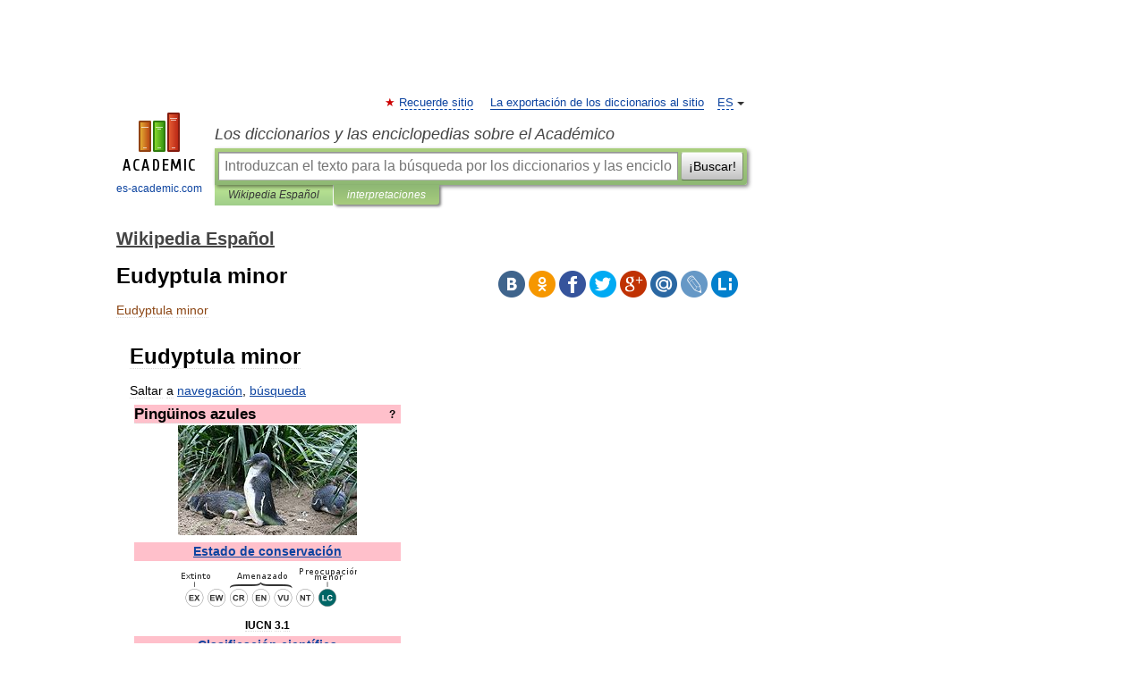

--- FILE ---
content_type: text/html; charset=UTF-8
request_url: https://es-academic.com/dic.nsf/eswiki/461848
body_size: 10886
content:
<!DOCTYPE html>
<html lang="es">
<head>


	<meta http-equiv="Content-Type" content="text/html; charset=utf-8" />
	<title>Eudyptula minor</title>
	<meta name="Description" content="Saltar a navegación, búsqueda ? Pingüinos azules Estado de conservación" />
	<!-- type: desktop C: ru  -->
	<meta name="Keywords" content="Eudyptula minor" />

 
	<!--[if IE]>
	<meta http-equiv="cleartype" content="on" />
	<meta http-equiv="msthemecompatible" content="no"/>
	<![endif]-->

	<meta name="viewport" content="width=device-width, initial-scale=1, minimum-scale=1">

	
	<meta name="rating" content="mature" />
    <meta http-equiv='x-dns-prefetch-control' content='on'>
    <link rel="dns-prefetch" href="https://ajax.googleapis.com">
    <link rel="dns-prefetch" href="https://www.googletagservices.com">
    <link rel="dns-prefetch" href="https://www.google-analytics.com">
    <link rel="dns-prefetch" href="https://pagead2.googlesyndication.com">
    <link rel="dns-prefetch" href="https://ajax.googleapis.com">
    <link rel="dns-prefetch" href="https://an.yandex.ru">
    <link rel="dns-prefetch" href="https://mc.yandex.ru">

    <link rel="preload" href="/images/Logo_en.png"   as="image" >
    <link rel="preload" href="/images/Logo_h_en.png" as="image" >

	<meta property="og:title" content="Eudyptula minor" />
	<meta property="og:type" content="article" />
	<meta property="og:url" content="https://es-academic.com/dic.nsf/eswiki/461848" />
	<meta property="og:image" content="https://es-academic.com/images/Logo_social_es.png?3" />
	<meta property="og:description" content="Saltar a navegación, búsqueda ? Pingüinos azules Estado de conservación" />
	<meta property="og:site_name" content="Los diccionarios y las enciclopedias sobre el Académico" />
	<link rel="search" type="application/opensearchdescription+xml" title="Los diccionarios y las enciclopedias sobre el Académico" href="//es-academic.com/dicsearch.xml" />
	<meta name="ROBOTS" content="ALL" />
	<link rel="next" href="https://es-academic.com/dic.nsf/eswiki/461849" />
	<link rel="prev" href="https://es-academic.com/dic.nsf/eswiki/461847" />
	<link rel="TOC" href="https://es-academic.com/contents.nsf/eswiki/" />
	<link rel="index" href="https://es-academic.com/contents.nsf/eswiki/" />
	<link rel="contents" href="https://es-academic.com/contents.nsf/eswiki/" />
	<link rel="canonical" href="https://es-academic.com/dic.nsf/eswiki/461848" />

<!-- d/t desktop  -->

<!-- script async="async" src="https://www.googletagservices.com/tag/js/gpt.js"></script  -->
<script async="async" src="https://securepubads.g.doubleclick.net/tag/js/gpt.js"></script>

<script async type="text/javascript" src="//s.luxcdn.com/t/229742/360_light.js"></script>





<!-- +++++ ab_flag=1 fa_flag=2 +++++ -->

<style type="text/css">
div.hidden,#sharemenu,div.autosuggest,#contextmenu,#ad_top,#ad_bottom,#ad_right,#ad_top2,#restrictions,#footer ul + div,#TerminsNavigationBar,#top-menu,#lang,#search-tabs,#search-box .translate-lang,#translate-arrow,#dic-query,#logo img.h,#t-direction-head,#langbar,.smm{display:none}p,ul{list-style-type:none;margin:0 0 15px}ul li{margin-bottom:6px}.content ul{list-style-type:disc}*{padding:0;margin:0}html,body{height:100%}body{padding:0;margin:0;color:#000;font:14px Helvetica,Arial,Tahoma,sans-serif;background:#fff;line-height:1.5em}a{color:#0d44a0;text-decoration:none}h1{font-size:24px;margin:0 0 18px}h2{font-size:20px;margin:0 0 14px}h3{font-size:16px;margin:0 0 10px}h1 a,h2 a{color:#454545!important}#page{margin:0 auto}#page{min-height:100%;position:relative;padding-top:105px}#page{width:720px;padding-right:330px}* html #page{height:100%}#header{position:relative;height:122px}#logo{float:left;margin-top:21px;width:125px}#logo a.img{width:90px;margin:0 0 0 16px}#logo a.img.logo-en{margin-left:13px}#logo a{display:block;font-size:12px;text-align:center;word-break:break-all}#site-title{padding-top:35px;margin:0 0 5px 135px}#site-title a{color:#000;font-size:18px;font-style:italic;display:block;font-weight:400}#search-box{margin-left:135px;border-top-right-radius:3px;border-bottom-right-radius:3px;padding:4px;position:relative;background:#abcf7e;min-height:33px}#search-box.dic{background:#896744}#search-box table{border-spacing:0;border-collapse:collapse;width:100%}#search-box table td{padding:0;vertical-align:middle}#search-box table td:first-child{padding-right:3px}#search-box table td:last-child{width:1px}#search-query,#dic-query,.translate-lang{padding:6px;font-size:16px;height:18px;border:1px solid #949494;width:100%;box-sizing:border-box;height:32px;float:none;margin:0;background:white;float:left;border-radius:0!important}#search-button{width:70px;height:32px;text-align:center;border:1px solid #7a8e69;border-radius:3px;background:#e0e0e0}#search-tabs{display:block;margin:0 15px 0 135px;padding:0;list-style-type:none}#search-tabs li{float:left;min-width:70px;max-width:140px;padding:0 15px;height:23px;line-height:23px;background:#bde693;text-align:center;margin-right:1px}#search-box.dic + #search-tabs li{background:#C9A784}#search-tabs li:last-child{border-bottom-right-radius:3px}#search-tabs li a{color:#353535;font-style:italic;font-size:12px;display:block;white-space:nowrap;text-overflow:ellipsis;overflow:hidden}#search-tabs li.active{height:22px;line-height:23px;position:relative;background:#abcf7e;border-bottom-left-radius:3px;border-bottom-right-radius:3px}#search-box.dic + #search-tabs li.active{background:#896744}#search-tabs li.active a{color:white}#content{clear:both;margin:30px 0;padding-left:15px}#content a{text-decoration:underline}#content .breadcrumb{margin-bottom:20px}#search_sublinks,#search_links{margin-bottom:8px;margin-left:-8px}#search_sublinks a,#search_links a{padding:3px 8px 1px;border-radius:2px}#search_sublinks a.active,#search_links a.active{color:#000 !important;background:#bde693;text-decoration:none!important}.term{color:saddlebrown}@media(max-width:767px){.hideForMobile{display:none}#header{height:auto}#page{padding:5px;width:auto}#logo{float:none;width:144px;text-align:left;margin:0;padding-top:5px}#logo a{height:44px;overflow:hidden;text-align:left}#logo img.h{display:initial;width:144px;height:44px}#logo img.v{display:none}#site-title{padding:0;margin:10px 0 5px}#search-box,#search-tabs{clear:both;margin:0;width:auto;padding:4px}#search-box.translate #search-query{width:100%;margin-bottom:4px}#search-box.translate #td-search{overflow:visible;display:table-cell}ul#search-tabs{white-space:nowrap;margin-top:5px;overflow-x:auto;overflow-y:hidden}ul#search-tabs li,ul#search-tabs li.active{background:none!important;box-shadow:none;min-width:0;padding:0 5px;float:none;display:inline-block}ul#search-tabs li a{border-bottom:1px dashed green;font-style:normal;color:green;font-size:16px}ul#search-tabs li.active a{color:black;border-bottom-color:white;font-weight:700}ul#search-tabs li a:hover,ul#search-tabs li.active a:hover{color:black}#content{margin:15px 0}.h250{height:280px;max-height:280px;overflow:hidden;margin:25px 0 25px 0}
}</style>

	<link rel="shortcut icon" href="https://es-academic.com/favicon.ico" type="image/x-icon" sizes="16x16" />
	<link rel="shortcut icon" href="https://es-academic.com/images/icon.ico" type="image/x-icon" sizes="32x32" />
    <link rel="shortcut icon" href="https://es-academic.com/images/icon.ico" type="image/x-icon" sizes="48x48" />
    
    <link rel="icon" type="image/png" sizes="16x16" href="/images/Logo_16x16_transparent.png" />
    <link rel="icon" type="image/png" sizes="32x32" href="/images/Logo_32x32_transparent.png" />
    <link rel="icon" type="image/png" sizes="48x48" href="/images/Logo_48x48_transparent.png" />
    <link rel="icon" type="image/png" sizes="64x64" href="/images/Logo_64x64_transparent.png" />
    <link rel="icon" type="image/png" sizes="128x128" href="/images/Logo_128x128_transparent.png" />

    <link rel="apple-touch-icon" sizes="57x57"   href="/images/apple-touch-icon-57x57.png" />
    <link rel="apple-touch-icon" sizes="60x60"   href="/images/apple-touch-icon-60x60.png" />
    <link rel="apple-touch-icon" sizes="72x72"   href="/images/apple-touch-icon-72x72.png" />
    <link rel="apple-touch-icon" sizes="76x76"   href="/images/apple-touch-icon-76x76.png" />
    <link rel="apple-touch-icon" sizes="114x114" href="/images/apple-touch-icon-114x114.png" />
    <link rel="apple-touch-icon" sizes="120x120" href="/images/apple-touch-icon-120x120.png" />
  
    <!-- link rel="mask-icon" href="/images/safari-pinned-tab.svg" color="#5bbad5" -->
    <meta name="msapplication-TileColor" content="#00aba9" />
    <meta name="msapplication-config" content="/images/browserconfig.xml" />
    <meta name="theme-color" content="#ffffff" />

    <meta name="apple-mobile-web-app-capable" content="yes" />
    <meta name="apple-mobile-web-app-status-bar-style" content="black /">


<script type="text/javascript">
  (function(i,s,o,g,r,a,m){i['GoogleAnalyticsObject']=r;i[r]=i[r]||function(){
  (i[r].q=i[r].q||[]).push(arguments)},i[r].l=1*new Date();a=s.createElement(o),
  m=s.getElementsByTagName(o)[0];a.async=1;a.src=g;m.parentNode.insertBefore(a,m)
  })(window,document,'script','//www.google-analytics.com/analytics.js','ga');

  ga('create', 'UA-2754246-1', 'auto');
  ga('require', 'displayfeatures');

  ga('set', 'dimension1', 'Общая информация');
  ga('set', 'dimension2', 'article');
  ga('set', 'dimension3', '0');

  ga('send', 'pageview');

</script>


<script type="text/javascript">
	if(typeof(console) == 'undefined' ) console = {};
	if(typeof(console.log) == 'undefined' ) console.log = function(){};
	if(typeof(console.warn) == 'undefined' ) console.warn = function(){};
	if(typeof(console.error) == 'undefined' ) console.error = function(){};
	if(typeof(console.time) == 'undefined' ) console.time = function(){};
	if(typeof(console.timeEnd) == 'undefined' ) console.timeEnd = function(){};
	Academic = {};
	Academic.sUserLanguage = 'es';
	Academic.sDomainURL = 'https://es-academic.com/dic.nsf/eswiki/';
	Academic.sMainDomainURL = '//dic.academic.ru/';
	Academic.sTranslateDomainURL = '//translate.es-academic.com/';
	Academic.deviceType = 'desktop';
		Academic.sDictionaryId = 'eswiki';
		Academic.Lang = {};
	Academic.Lang.sTermNotFound = 'No se encontró el término'; 
</script>


<!--  Вариокуб -->
<script type="text/javascript">
    (function(e, x, pe, r, i, me, nt){
    e[i]=e[i]||function(){(e[i].a=e[i].a||[]).push(arguments)},
    me=x.createElement(pe),me.async=1,me.src=r,nt=x.getElementsByTagName(pe)[0],me.addEventListener("error",function(){function cb(t){t=t[t.length-1],"function"==typeof t&&t({flags:{}})};Array.isArray(e[i].a)&&e[i].a.forEach(cb);e[i]=function(){cb(arguments)}}),nt.parentNode.insertBefore(me,nt)})
    (window, document, "script", "https://abt.s3.yandex.net/expjs/latest/exp.js", "ymab");

    ymab("metrika.70309897", "init"/*, {clientFeatures}, {callback}*/);
    ymab("metrika.70309897", "setConfig", {enableSetYmUid: true});
</script>





</head>
<body>

<div id="ad_top">
<!-- top bnr -->
<div class="banner" style="max-height: 90px; overflow: hidden; display: inline-block;">


<div class="SAC_ATF_970"></div>

</div> <!-- top banner  -->




</div>
	<div id="page"  >








			<div id="header">
				<div id="logo">
					<a href="//es-academic.com">
						<img src="//es-academic.com/images/Logo_en.png" class="v" alt="es-academic.com" width="88" height="68" />
						<img src="//es-academic.com/images/Logo_h_en.png" class="h" alt="es-academic.com" width="144" height="44" />
						<br />
						es-academic.com					</a>
				</div>
					<ul id="top-menu">
						<li id="lang">
							<a href="#" class="link">ES</a>

							<ul id="lang-menu">

							<li><a href="//dic.academic.ru">RU</a></li>
<li><a href="//en-academic.com">EN</a></li>
<li><a href="//de-academic.com">DE</a></li>
<li><a href="//fr-academic.com">FR</a></li>
							</ul>
						</li>
						<!--li><a class="android" href="//dic.academic.ru/android.php">Android версия</a></li-->
						<!--li><a class="apple" href="//dic.academic.ru/apple.php">iPhone/iPad версия</a></li-->
						<li><a class="add-fav link" href="#" onClick="add_favorite(this);">Recuerde sitio</a></li>
						<li><a href="//partners.academic.ru/partner_proposal.php" target="_blank">La exportación de los diccionarios al sitio</a></li>
						<!--li><a href="#">Foro</a></li-->
					</ul>
					<h2 id="site-title">
						<a href="//es-academic.com">Los diccionarios y las enciclopedias sobre el Académico</a>
					</h2>

					<div id="search-box">
						<form action="/searchall.php" method="get" name="formSearch">

<table><tr><td id="td-search">

							<input type="text" name="SWord" id="search-query" required
							value=""
							title="Introduzcan el texto para la búsqueda por los diccionarios y las enciclopedias" placeholder="Introduzcan el texto para la búsqueda por los diccionarios y las enciclopedias"
							autocomplete="off">


<div class="translate-lang">
	<select name="from" id="translateFrom">
				<option value="xx">Все языки</option><option value="ru">Русский</option><option value="en">Английский</option><option value="fr">Французский</option><option value="de">Немецкий</option><option value="es" selected>Испанский</option><option disabled>────────</option><option value="sq">Albanés</option><option value="gw">Alsacien</option><option value="pr">Antiguo eslavo oriental</option><option value="ar">Árabe</option><option value="an">Aragonés</option><option value="hy">Armenio</option><option value="at">Asturiano</option><option value="az">Azerí</option><option value="bb">Bagobo</option><option value="ba">Baskir</option><option value="be">Bielorruso</option><option value="bg">Búlgaro</option><option value="km">Camboyano</option><option value="ca">Catalán</option><option value="ce">Checheno</option><option value="cs">Checo</option><option value="ck">Cheroqui</option><option value="zh">Chino</option><option value="cv">Chuvasio</option><option value="ke">Circasiana</option><option value="ko">Coreano</option><option value="cr">Cree</option><option value="hr">Croata</option><option value="da">Danés</option><option value="dl">Dolgan</option><option value="sk">Eslovaco</option><option value="sl">Esloveno</option><option value="eo">Esperanto</option><option value="et">Estonio</option><option value="eu">Euskera</option><option value="fo">Feroés</option><option value="fi">Finés</option><option value="gd">Gaélico Escocés</option><option value="cy">Galés</option><option value="ka">Georgiano</option><option value="el">Griego</option><option value="gn">Guaraní</option><option value="ht">Haitiano</option><option value="he">Hebreo</option><option value="hi">Hindi</option><option value="hs">Hornjoserbska</option><option value="hu">Húngaro</option><option value="rp">Idioma arrumano</option><option value="bu">Idioma buriato</option><option value="kb">Idioma cabilio</option><option value="cn">Idioma cheyenne</option><option value="kp">Idioma cumuco</option><option value="mv">Idioma erzya</option><option value="ev">Idioma evenki</option><option value="ld">Idioma judeoespañol</option><option value="go">Idioma klingon</option><option value="ma">Idioma manchú</option><option value="og">Idioma nogayo</option><option value="sz">Idioma silesio</option><option value="ct">Idioma tártaro de Crimea</option><option value="ot">Idioma turco otomano</option><option value="ud">Idioma udmurto</option><option value="uu">Idioma urrumano</option><option value="vp">Idioma vepsio</option><option value="id">Indonesio</option><option value="in">Ingushetia</option><option value="ik">Inupiaq</option><option value="ga">Irlandés</option><option value="is">Islandés</option><option value="it">Italiano</option><option value="ja">Japonés</option><option value="kc">Karachay</option><option value="kk">Kazajo</option><option value="ky">Kirguís</option><option value="mm">Komi</option><option value="kv">Komi</option><option value="ku">Kurdo</option><option value="la">Latín</option><option value="al">Lenguas altaicas</option><option value="lv">Letón</option><option value="ln">Lingala</option><option value="lt">Lituano</option><option value="jb">Lojban</option><option value="lb">Luxemburgués</option><option value="mk">Macedonio</option><option value="ms">Malayo</option><option value="mi">Maorí</option><option value="mj">Mari</option><option value="mu">Maya</option><option value="mf">Moksha</option><option value="mn">Mongol</option><option value="mc">Mycenaean</option><option value="nu">Nahuatl</option><option value="nl">Neerlandés</option><option value="no">Noruego</option><option value="oa">Orok</option><option value="os">Osético</option><option value="pi">Pali</option><option value="pa">Panyabí</option><option value="pm">Papiamento</option><option value="fa">Persa</option><option value="pl">Polaco</option><option value="pt">Portugués</option><option value="qu">Quechua</option><option value="qy">Quenya</option><option value="ro">Rumano</option><option value="se">Sami septentrional</option><option value="sa">Sánscrito</option><option value="sr">Serbio</option><option value="cj">Shor</option><option value="cu">Slavo eclesiástico antiguo</option><option value="sw">Suajili</option><option value="sv">Sueco</option><option value="sx">Sumeria</option><option value="tl">Tagalo</option><option value="th">Tailandés</option><option value="tt">Tártaro</option><option value="tg">Tayiko</option><option value="bo">Tibetano</option><option value="tf">Tofalar</option><option value="tr">Turco</option><option value="tk">Turcomano</option><option value="tv">Tuvan</option><option value="tw">Twi</option><option value="uk">Ucraniano</option><option value="ug">Uigur</option><option value="ur">Urdu</option><option value="uz">Uzbeko</option><option value="vi">Vietnamita</option><option value="wr">Waray</option><option value="sh">Yakut</option><option value="yi">Yídish</option><option value="yo">Yoruba</option><option value="ya">Yupik</option>	</select>
</div>
<div id="translate-arrow"><a>&nbsp;</a></div>
<div class="translate-lang">
	<select name="to" id="translateOf">
				<option value="xx" selected>Все языки</option><option value="ru">Русский</option><option value="en">Английский</option><option value="fr">Французский</option><option value="de">Немецкий</option><option value="es">Испанский</option><option disabled>────────</option><option value="ay">Aimara</option><option value="be">Bielorruso</option><option value="bg">Búlgaro</option><option value="cs">Checo</option><option value="gl">Gallego</option><option value="mu">Maya</option><option value="qu">Quechua</option><option value="yo">Yoruba</option>	</select>
</div>
<input type="hidden" name="did" id="did-field" value="eswiki" />
<input type="hidden" id="search-type" name="stype" value="" />

</td><td>

							<button id="search-button">¡Buscar!</button>

</td></tr></table>

						</form>

						<input type="text" name="dic_query" id="dic-query"
						title="El índice interactivo" placeholder="El índice interactivo"
						autocomplete="off" >


					</div>
				  <ul id="search-tabs">
    <li data-search-type="-1" id="thisdic" ><a href="#" onclick="return false;">Wikipedia Español</a></li>
    <li data-search-type="0" id="interpretations" class="active"><a href="#" onclick="return false;">interpretaciones</a></li>
  </ul>
				</div>

	
<div id="ad_top2"></div>	
			<div id="content">

  
  				<div itemscope itemtype="http://data-vocabulary.org/Breadcrumb" style="clear: both;">
  				<h2 class="breadcrumb"><a href="/contents.nsf/eswiki/" itemprop="url"><span itemprop="title">Wikipedia Español</span></a>
  				</h2>
  				</div>
  				<div class="content" id="selectable-content">
  					<div class="title" id="TerminTitle"> <!-- ID нужен для того, чтобы спозиционировать Pluso -->
  						<h1>Eudyptula minor</h1>
  
  </div><div id="search_links">  					</div>
  
  <ul class="smm">
  <li class="vk"><a onClick="share('vk'); return false;" href="#"></a></li>
  <li class="ok"><a onClick="share('ok'); return false;" href="#"></a></li>
  <li class="fb"><a onClick="share('fb'); return false;" href="#"></a></li>
  <li class="tw"><a onClick="share('tw'); return false;" href="#"></a></li>
  <li class="gplus"><a onClick="share('g+'); return false;" href="#"></a></li>
  <li class="mailru"><a onClick="share('mail.ru'); return false;" href="#"></a></li>
  <li class="lj"><a onClick="share('lj'); return false;" href="#"></a></li>
  <li class="li"><a onClick="share('li'); return false;" href="#"></a></li>
</ul>
<div id="article"><dl>
<div itemscope itemtype="http://webmaster.yandex.ru/vocabularies/enc-article.xml">

               <dt itemprop="title" class="term" lang="es">Eudyptula minor</dt>

               <dd itemprop="content" class="descript" lang="es">
	
		<div id="column-content">
	<div id="content">
		<a id="top"></a>
				<h1>Eudyptula minor</h1>
		<div id="bodyContent">
			
			
									<div id="jump-to-nav">Saltar a <a href="#column-one">navegación</a>, <a href="#searchInput">búsqueda</a></div>			
			<table class="infobox_v2 biota" style="width:26%; min-width:22em; max-width:24em; text-align:left; padding:.23em;">
<tr>
<th class="media" colspan="2" style="background-color:#FFC0CB; font-size:larger">
<div style="float:right; font-size:70%; padding:0 .5em 0 2em">?</div>
Pingüinos azules</th>
</tr>
<tr>
<td class="" colspan="2" style="text-align:center;"><a href="/pictures/eswiki/69/Eudyptula_minor_Melbourne.jpg" target="_blank" ><img alt="Eudyptula minor Melbourne.jpg"  style="max-width : 98%; height: auto; width: auto;" src="/pictures/eswiki/50/200px-Eudyptula_minor_Melbourne.jpg" width="200" height="123" /></a></td>
</tr>
<tr>
<th colspan="2" style="text-align:center; background-color:#FFC0CB"><a href="456572">Estado de conservación</a></th>
</tr>
<tr class="">
<td colspan="2" class="" style="text-align:center;"><a href="/pictures/eswiki/83/Status_iucn3.1_LC_es.svg" target="_blank" ><img alt="Preocupación menor (LC)"  style="max-width : 98%; height: auto; width: auto;" src="/pictures/eswiki/50/200px-Status_iucn3.1_LC_es.svg.png" width="200" height="53" /></a><br />
<span style="font-size:smaller; font-weight:bold">IUCN 3.1</span></td>
</tr>
<tr>
<th colspan="2" style="text-align:center; background-color:#FFC0CB"><a href="270238">Clasificación científica</a></th>
</tr>
<tr class="">
<td style="font-weight:bold; text-align:left; font-weight:normal;"><a href="998652">Reino</a>:</td>
<td class="" style="">Animalia</td>
</tr>
<tr class="">
<td style="font-weight:bold; text-align:left; font-weight:normal;"><a href="486982">Filo</a>:</td>
<td class="" style=""><a href="259566">Chordata</a></td>
</tr>
<tr class="">
<td style="font-weight:bold; text-align:left; font-weight:normal;"><a href="269599">Clase</a>:</td>
<td class="" style=""><a href="126975">Aves</a></td>
</tr>
<tr class="">
<td style="font-weight:bold; text-align:left; font-weight:normal;"><a href="543098">Orden</a>:</td>
<td class="" style="">Sphenisciformes</td>
</tr>
<tr class="">
<td style="font-weight:bold; text-align:left; font-weight:normal;"><a href="474178">Familia</a>:</td>
<td class="" style=""><a href="933463">Spheniscidae</a></td>
</tr>
<tr class="">
<td style="font-weight:bold; text-align:left; font-weight:normal;"><a href="522533">Género</a>:</td>
<td class="" style=""><span style="font-style:italic"><i><b><a href="461846">Eudyptula</a></b></i></span></td>
</tr>
<tr class="">
<td style="font-weight:bold; text-align:left; font-weight:normal;"><a href="446576">Especie</a>:</td>
<td class="" style=""><span style="font-style:italic"><i><b>E. minor</b></i></span></td>
</tr>
<tr>
<th colspan="2" style="text-align:center; background-color:#FFC0CB">Nombre binomial</th>
</tr>
<tr class="">
<td colspan="2" class="" style="text-align:center;"><span style="font-weight:bold; font-style:italic"><i>Eudyptula minor</i></span><br />
<span style="font-size:smaller">(J.R.Forster, <a href="6225">1781</a>)</span></td>
</tr>
</table>
<p>Los <b>Pingüinos azules</b> (<i>Eudyptula minor</i>), conocidos también como <b>Pingüinos pequeños</b>, son la especie de pingüinos más pequeña y viven en las costas de <a href="95355">Nueva Zelanda</a> y las <a href="619346">islas Chatham</a>, al igual que en el sur de <a href="124028">Australia</a> y <a href="1128071">Tasmania</a>. También se han visto en la <a href="257446">chilena</a> <a href="617571">isla Chañaral</a> en <a href="7042">1996</a>, en la playa de Santo Domingo (el 16 de marzo de <a href="7054">1997</a>), pero no esta claro si estas aves se habían extraviado. También se ha sugerido que puede haber colonias aún por descubrir en la parte chilena de la <a href="910983">Patagonia</a>. Recientemente ha sido avistado un pingüino azul vivo en <a href="574177">Namibia</a>, en la isla Ichaboe, en abril de <a href="7633">2005</a>. Hay muchas subespecies, pero una clasificación precisa de estas aún está siendo discutida. Los <a href="461847">Eudyptula albosignata</a>, a veces tratados como una especie diferenciada, actualmente son considerados una subespecie.</p>
<p>La talla habitual es de 40 centímetros de altura y un peso de aproximadamente un kilogramo. Viven todo el año en grandes colonias, con cada pareja formando un nido en el cual criar a sus polluelos, los cuales nacen de dos en dos. Su alimentación consiste en pescado, calamares y otros pequeños animales marinos, gracias a su capacidad nadadora.</p>
<p>Aunque no están en peligro de extinción en conjunto, las colonias en areas con una actividad humana significativa están amenazadas por la polución y los animales salvajes.</p>
<p>Los pingüinos azules suelen volver a sus colonias para alimentar a sus polluelos al anochecer; tienden a salir del mar en grupos pequeños para tener alguna defensa contra algunos depredadores que atacan a presas individuales.</p>
<p>En <a href="928760">Phillip Island</a>, al sureste de <a href="795409">Melbourne</a>, se ha habilitado un area de oteo para permitir a los turistas ver la "parada de los pingüinos" cada noche. Se han instalado luces para permitir a los visitantes ver pero NO fotografiar a los pájaros interactuando en sus colonias, lo cual hacen sin el más mínimo interés en sus espectadores. Los pájaros, a los cuales la mayoría de turistas encuentran irresistiblemente encantadores, son la atracción turística más popular de Victoria. La <a href="http://www.penguins.co.nz" class="external text" rel="nofollow">Oamaru Blue Penguin Colony</a> es el equivalente en Nueva Zelanda de la parada de pingüinos de Phillip Island.</p>
<h2> <span class="mw-headline" id="Pichones_azules_en_Sea_World">Pichones azules en Sea World</span></h2>
<div class="thumb tright">
<div class="thumbinner" style="width:302px;"><a href="/pictures/eswiki/70/Fairy-Penguins-at-Sea-World-2.jpg" target="_blank" ><img alt=""  style="max-width : 98%; height: auto; width: auto;" src="/pictures/eswiki/51/300px-Fairy-Penguins-at-Sea-World-2.jpg" width="300" height="102" class="thumbimage" /></a>
<div class="thumbcaption">
<div class="magnify"><img  style="max-width : 98%; height: auto; width: auto;" src="/pictures/eswiki/109/magnify-clip.png" width="15" height="11" alt="" /></div>
Pingüinos azules en el Sea World de Gold Coast, <a href="976022">Queensland</a>, <a href="124028">Australia</a></div>
</div>
</div>
<p>También hay una colonia de pingüinos azules en el Sea World de Gold Coast, en <a href="976022">Queensland</a>, <a href="124028">Australia</a>, a la que pertenece la fotografía de la derecha.</p>
<h2> <span class="mw-headline" id="Trivia">Trivia</span></h2>
<p><a href="729241">Linus Torvalds</a>, el creador original de <a href="888160">Linux</a> (un popular <a href="1035300">sistema operativo</a> de ordenador), fue mordido en una ocasión por un pingüino azul mientras estaba de vacaciones en Australia. Este encuentro llevó a Torvalds a elegir a <a href="1175902">Tux</a> como la mascota/logo oficial de Linux.</p>
<h2> <span class="mw-headline" id="Enlaces_externos">Enlaces externos</span></h2>
<ul>
<li><a href="/pictures/eswiki/67/Commons-logo.svg" target="_blank" ><img alt="Colabora en Commons."  style="max-width : 98%; height: auto; width: auto;" src="/pictures/eswiki/49/15px-Commons-logo.svg.png" width="15" height="20" /></a> <a href="285627">Wikimedia Commons</a> alberga contenido multimedia sobre <b><a href="http://commons.wikimedia.org/wiki/Eudyptula_minor" class="extiw" title="commons:Eudyptula minor">Eudyptula minor</a></b>.<span class="interProject"><a href="http://commons.wikimedia.org/wiki/Eudyptula_minor" class="extiw" title="commons:Eudyptula minor">Commons</a></span></li>
<li><a href="http://www.penguin.net.nz/blue/blues.html" class="external text" rel="nofollow">Pingüinos azules en New Zealand Penguins</a></li>
<li><a href="http://www.penguins.cl/little-penguins.htm" class="external text" rel="nofollow">Penguins: Little (Blue) Penguins - Eudyptula minor en la página del International Penguin Conservation Working Group</a></li>
<li><a href="http://www.penguins.org.au/" class="external text" rel="nofollow">Página de Philip Island Nature Park</a></li>
</ul>





<div class="printfooter">
Obtenido de "<a href="461848">Eudyptula minor</a>"</div>
			<div id='catlinks' class='catlinks'><div id="mw-normal-catlinks">Categorías: <span dir='ltr'>Especies no amenazadas</span> | <span dir='ltr'>Spheniscidae</span> | <span dir='ltr'>Aves de Australia</span> | <span dir='ltr'>Aves de Nueva Zelanda</span></div></div>			
						
		</div>
	</div>
		</div>
		</dd>

               <br />

               <p id="TerminSourceInfo" class="src">

               <em><span itemprop="source">Wikimedia foundation</span>.
   <span itemprop="source-date">2010</span>.</em>
 </p>
</div>
</dl>
</div>

<div style="padding:5px 0px;"> <a href="https://games.academic.ru" style="color: green; font-size: 16px; margin-right:10px"><b>Игры ⚽</b></a> <b><a title='онлайн-сервис помощи студентам' href='https://homework.academic.ru/?type_id=11'>Нужна курсовая?</a></b></div>

  <div id="socialBar_h"></div>
  					<ul class="post-nav" id="TerminsNavigationBar">
						<li class="prev"><a href="https://es-academic.com/dic.nsf/eswiki/461847" title="Eudyptula albosignata">Eudyptula albosignata</a></li>
						<li class="next"><a href="https://es-academic.com/dic.nsf/eswiki/461849" title="Euhelopus">Euhelopus</a></li>
					</ul>
  
  					<div class="other-info">
  						<div class="holder">
							<h3 class="dictionary">Mira otros diccionarios:</h3>
							<ul class="terms-list">
<li><p><strong><a href="//fr-academic.com/dic.nsf/frwiki/600193">Eudyptula minor</a></strong> — Manchot pygmée Manchot pygmée … &nbsp; <span class="src2">Wikipédia en Français</span></p></li>
<li><p><strong><a href="//de-academic.com/dic.nsf/dewiki/412156">Eudyptula minor</a></strong> — Zwergpinguin Zwergpinguin (Eudyptula minor) Systematik Klasse: Vögel (Aves) Ordnung … &nbsp; <span class="src2">Deutsch Wikipedia</span></p></li>
<li><p><strong><a href="//paukipavad_lt.en-academic.com/37357/Eudyptula_minor">Eudyptula minor</a></strong> — mažasis pingvinas statusas T sritis zoologija | vardynas atitikmenys: lot. Eudyptula minor angl. little penguin vok. Zwergpinguin, m rus. малый пингвин, m pranc. manchot pygmée, m ryšiai: platesnis terminas – mažieji pingvinai … &nbsp; <span class="src2">Paukščių pavadinimų žodynas</span></p></li>
<li><p><strong><a href="//dic.academic.ru/dic.nsf/ruwiki/725305">Eudyptula minor</a></strong> —  … &nbsp; <span class="src2">Википедия</span></p></li>
<li><p><strong><a href="//fr-academic.com/dic.nsf/frwiki/600190">Eudyptula</a></strong> — Eudyptula … &nbsp; <span class="src2">Wikipédia en Français</span></p></li>
<li><p><strong><a href="//es-academic.com/dic.nsf/eswiki/461846">Eudyptula</a></strong> — Saltar a navegación, búsqueda ? Eudyptula Eudyptula minor … &nbsp; <span class="src2">Wikipedia Español</span></p></li>
<li><p><strong><a href="//es-academic.com/dic.nsf/eswiki/461847">Eudyptula albosignata</a></strong> — Saltar a navegación, búsqueda ? Pingüino azul patas blancas Estado de conservación … &nbsp; <span class="src2">Wikipedia Español</span></p></li>
<li><p><strong><a href="//fr-academic.com/dic.nsf/frwiki/1926633"> Eudyptula </a></strong> — Eudyptula … &nbsp; <span class="src2">Wikipédia en Français</span></p></li>
<li><p><strong><a href="//en-academic.com/dic.nsf/enwiki/367419">Eudyptula</a></strong> — Taxobox name = Eudyptula image width = 240px image caption = Eudyptula minor regnum = Animalia phylum = Chordata subphylum = Vertebrata classis = Aves ordo = Sphenisciformes familia = Spheniscidae genus = Eudyptula genus authority = Bonaparte,&#8230; … &nbsp; <span class="src2">Wikipedia</span></p></li>
<li><p><strong><a href="//fr-academic.com/dic.nsf/frwiki/1109627">Manchot pygmée</a></strong> — Manchot pygmée … &nbsp; <span class="src2">Wikipédia en Français</span></p></li>
							</ul>
						</div>
	</div>
					</div>



			</div>
  
<div id="ad_bottom">

</div>

	<div id="footer">
		<div id="liveinternet">
            <!--LiveInternet counter--><a href="https://www.liveinternet.ru/click;academic"
            target="_blank"><img id="licntC2FD" width="31" height="31" style="border:0" 
            title="LiveInternet"
            src="[data-uri]"
            alt=""/></a><script>(function(d,s){d.getElementById("licntC2FD").src=
            "https://counter.yadro.ru/hit;academic?t44.6;r"+escape(d.referrer)+
            ((typeof(s)=="undefined")?"":";s"+s.width+"*"+s.height+"*"+
            (s.colorDepth?s.colorDepth:s.pixelDepth))+";u"+escape(d.URL)+
            ";h"+escape(d.title.substring(0,150))+";"+Math.random()})
            (document,screen)</script><!--/LiveInternet-->
		</div>


      <div id="restrictions">18+</div>


				&copy; Academic, 2000-2026
<ul>
			<li>
				Contacte con nosotros:
				<a id="m_s" href="#">Apoyo técnico</a>,
				<a id="m_a" href="#">Publicidad</a>
			</li>
</ul>
<div>


			<a href="//partners.academic.ru/partner_proposal.php">Exportación Diccionarios</a>, creado en PHP, <div class="img joom"></div> Joomla, <div class="img drp"></div> Drupal, <div class="img wp"></div> WordPress, MODx.
</div>

	</div>


		<div id="contextmenu">
		<ul id="context-actions">
		  <li><a data-in="masha">Marcar y compartir</a></li>
		  <li class="separator"></li>
		  <!--li><a data-in="dic">Buscar en el diccionario</a></li-->
		  <!--li><a data-in="synonyms">Buscar sinónimos</a></li-->
		  <li><a data-in="academic">Buscar en todos diccionarios</a></li>
		  <li><a data-in="translate">Traducir</a></li>
		  <li><a data-in="internet">Buscar en la internet</a></li>
		  <!--li><a data-in="category">Buscar en la miesma categoría</a></li-->
		</ul>
		<ul id="context-suggestions">
		</ul>
		</div>

		<div id="sharemenu" style="top: 1075px; left: 240px;">
			<h3>Compartir el artículo y extractos</h3>
			<ul class="smm">
  <li class="vk"><a onClick="share('vk'); return false;" href="#"></a></li>
  <li class="ok"><a onClick="share('ok'); return false;" href="#"></a></li>
  <li class="fb"><a onClick="share('fb'); return false;" href="#"></a></li>
  <li class="tw"><a onClick="share('tw'); return false;" href="#"></a></li>
  <li class="gplus"><a onClick="share('g+'); return false;" href="#"></a></li>
  <li class="mailru"><a onClick="share('mail.ru'); return false;" href="#"></a></li>
  <li class="lj"><a onClick="share('lj'); return false;" href="#"></a></li>
  <li class="li"><a onClick="share('li'); return false;" href="#"></a></li>
</ul>
			<div id="share-basement">
				<h5>Link directo</h5>
				<a href="" id="share-directlink">
					…
				</a>
				<small>
					Do a right-click on the link above<br/>and select “Copy&nbsp;Link”				</small>
			</div>
		</div>

	

	<script async src="/js/academic.min.js?150324" type="text/javascript"></script>



<div id="ad_right">
<div class="banner">
  <div class="SAC_ATFR_300n"></div>
</div>
<div class="banner sticky">
  <div class="SAC_MIDR_300c"></div>
</div>

</div>


</div>


<!-- /59581491/bottom -->
<div id='div-gpt-ad-bottom'>
<script>
googletag.cmd.push(function() { googletag.display('div-gpt-ad-bottom'); });
</script>
</div>
<div id='div-gpt-ad-4fullscreen'>
</div>


<br/><br/><br/><br/>

<!-- Yandex.Metrika counter -->
<script type="text/javascript" >
   (function(m,e,t,r,i,k,a){m[i]=m[i]||function(){(m[i].a=m[i].a||[]).push(arguments)};
   m[i].l=1*new Date();k=e.createElement(t),a=e.getElementsByTagName(t)[0],k.async=1,k.src=r,a.parentNode.insertBefore(k,a)})
   (window, document, "script", "https://mc.yandex.ru/metrika/tag.js", "ym");

   ym(70309897, "init", {
        clickmap:false,
        trackLinks:true,
        accurateTrackBounce:false
   });
</script>
<noscript><div><img src="https://mc.yandex.ru/watch/70309897" style="position:absolute; left:-9999px;" alt="" /></div></noscript>
<!-- /Yandex.Metrika counter -->


<!-- Begin comScore Tag -->
<script>
  var _comscore = _comscore || [];
  _comscore.push({ c1: "2", c2: "23600742" });
  (function() {
    var s = document.createElement("script"), el = document.getElementsByTagName("script")[0]; s.async = true;
    s.src = (document.location.protocol == "https:" ? "https://sb" : "http://b") + ".scorecardresearch.com/beacon.js";
    el.parentNode.insertBefore(s, el);
  })();
</script>
<noscript>
  <img src="//b.scorecardresearch.com/p?c1=2&c2=23600742&cv=2.0&cj=1" />
</noscript>
<!-- End comScore Tag -->



<div caramel-id="01k4wbmcw0vn3zh2n00vneqp8r"></div>
<div caramel-id="01k3jtbnx5ebg6w8mve2y43mp2"></div>



<br><br><br><br><br>
<br><br><br><br><br>
</body>
  <link rel="stylesheet" href="/css/academic_v2.css?20210501a" type="text/css" />
  <link rel="stylesheet" href="/css/mobile-menu.css?20190810" type="text/css" />

    

</html>

